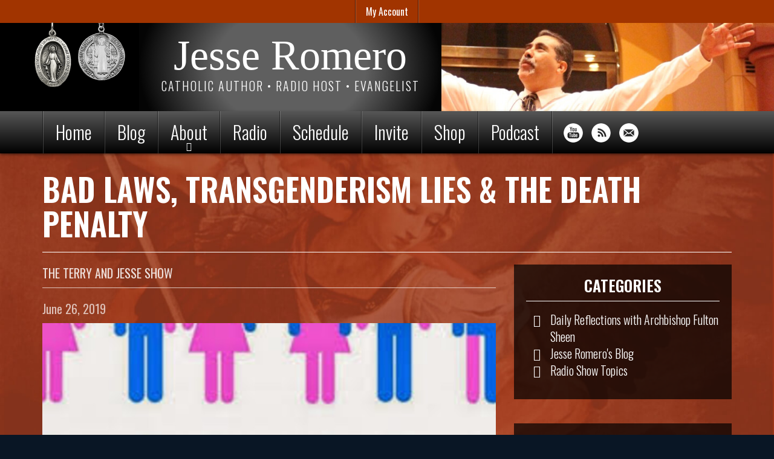

--- FILE ---
content_type: text/html; charset=utf-8
request_url: https://jesseromero.com/blog/bad-laws-transgenderism-lies-death-penalty?page=1
body_size: 10911
content:
<!DOCTYPE html>
<html lang="en" dir="ltr"
  xmlns:og="http://ogp.me/ns#">
<!--

    Lovingly created by:
    _____         ______ _            ___  ___         _ _             _____
   |  _  |        |  ___(_)           |  \/  |        | (_)           |_   _|
   | | | |_ __    | |_   _ _ __ ___   | .  . | ___  __| |_  __ _        | | _ __   ___
   | | | | '_ \   |  _| | | '__/ _ \  | |\/| |/ _ \/ _` | |/ _` |       | || '_ \ / __|
   \ \_/ / | | |  | |   | | | |  __/  | |  | |  __/ (_| | | (_| |  _   _| || | | | (__ _
    \___/|_| |_|  \_|   |_|_|  \___|  \_|  |_/\___|\__,_|_|\__,_| ( )  \___/_| |_|\___(_)
                                                                  |/
-->
<head>
  <link rel="profile" href="https://www.w3.org/1999/xhtml/vocab" />
  <meta name="viewport" content="width=device-width, initial-scale=1.0">
  <!--[if IE]><![endif]-->
<meta http-equiv="Content-Type" content="text/html; charset=utf-8" />
<link rel="alternate" type="application/rss+xml" title="Blog" href="https://jesseromero.com/blog/rss" />
<link rel="apple-touch-icon" sizes="180x180" href="/sites/jesseromero/files/favicons/apple-touch-icon.png"/>
<link rel="icon" type="image/png" href="/sites/jesseromero/files/favicons/favicon-32x32.png" sizes="32x32"/>
<link rel="icon" type="image/png" href="/sites/jesseromero/files/favicons/favicon-16x16.png" sizes="16x16"/>
<link rel="manifest" href="/sites/jesseromero/files/favicons/manifest.json"/>
<meta name="theme-color" content="#ffffff"/>
<meta name="generator" content="CatholicWebsite.com (https://catholicwebsite.com)" />
<link rel="canonical" href="https://jesseromero.com/blog/bad-laws-transgenderism-lies-death-penalty" />
<link rel="shortlink" href="https://jesseromero.com/node/2496" />
<meta property="og:site_name" content="Jesse Romero" />
<meta property="og:type" content="article" />
<meta property="og:url" content="https://jesseromero.com/blog/bad-laws-transgenderism-lies-death-penalty" />
<meta property="og:title" content="Bad Laws, transgenderism lies &amp; the Death penalty | Jesse Romero" />
<meta property="og:image" content="https://jesseromero.com/sites/jesseromero/files/styles/open_graph/public/uploads/images/equality_act.jpg?itok=RL4MGskA" />
  <title>Bad Laws, transgenderism lies & the Death penalty | Jesse Romero</title>
  <link type="text/css" rel="stylesheet" href="https://jesseromero.com/sites/jesseromero/files/css/css_lQaZfjVpwP_oGNqdtWCSpJT1EMqXdMiU84ekLLxQnc4.css" media="all" />
<link type="text/css" rel="stylesheet" href="https://jesseromero.com/sites/jesseromero/files/css/css_J4MCOjus9gqfaabKE1LfDVDkpYgTgJBuEe_xniflIKI.css" media="all" />
<link type="text/css" rel="stylesheet" href="https://jesseromero.com/sites/jesseromero/files/css/css_yUEs9ZPEd9e4RpWudMAA-AqNOUUHzkhubVN9xw28wT0.css" media="all" />
<link type="text/css" rel="stylesheet" href="https://jesseromero.com/sites/jesseromero/files/css/css_oDWkdXAMpakOz6U0lZyHrcz2BpjpBQCbZehdSGpcLyk.css" media="all" />
<style>.filter-wysiwyg a,.pane-title a{text-decoration:underline;}.btn,.pager a,.pager li>a{text-decoration:none;}#uc-file-user-form{margin-top:20px;}#uc-file-user-form a.panel-title{color:#000 !important;}.panel-heading a{color:#000 !important;}.modal-body .panel{color:#000;}#payment-stripe-pane .panel-body{background:#FFF;}@media (min-width:768px){h2.pane-title{font-size:26px;line-height:30px;}}.nav-pills a{text-decoration:none;background:rgba(0,0,0,5);margin-right:6px;}input#edit-panes-customer-primary-email{margin-bottom:20px;}body.page-cart .pane-page-title h1{text-align:center;}body.page-cart input{width:auto;}tr.pane-title-row{color:#222;}.order-review-table tr:not(.pane-title-row) td{padding-top:10px;padding-bottom:10px;}.order-review-table tr:not(.pane-title-row) td:first-child{padding-right:8px;}#review-instructions{max-width:500px;margin:20px auto 30px;}.product-prices{color:#FFF;font-weight:lighter;}.product-list-price.text-muted{margin-right:6px;}.node-product.node-teaser .field-name-uc-product-image img{}.product-header .field-name-uc-product-image{text-align:center;}.product-header .field-name-uc-product-image img{max-height:380px;width:auto !important;}form.uc-cart-checkout-form{max-width:670px;margin:0 auto;}form.uc-cart-checkout-form .panel-body{background-color:rgba(0,0,0,0.5);}.uc-store-address-field .form-item label{width:200px;margin-right:10px;}.form-item-panes-payment-details-cc-exp-month select,.form-item-panes-payment-details-cc-exp-year select{width:auto;}.payment-details-credit label{width:7em;}.table>thead>tr>td.active,.table>tbody>tr>td.active,.table>tfoot>tr>td.active,.table>thead>tr>th.active,.table>tbody>tr>th.active,.table>tfoot>tr>th.active,.table>thead>tr.active>td,.table>tbody>tr.active>td,.table>tfoot>tr.active>td,.table>thead>tr.active>th,.table>tbody>tr.active>th,.table>tfoot>tr.active>th{background-color:transparent;}.order-pane thead{background-color:transparent;}.product-body h4 a{text-transform:initial;font-size:22px;}.view-product-categories li{font-size:16px;line-height:24px;}.view-product-categories a{text-decoration:none;}.view-product-categories a.active{opacity:0.5;}.view-product-categories ul ul li:last-child{margin-bottom:10px;}.view-upcoming-events ul.links{float:left;}.view-upcoming-events .attachment > a{float:right;border:1px solid white;margin-top:5px;}.view-upcoming-events .attachment::after{display:block;content:"";clear:both;}.view-upcoming-events .views-field-field-event-date{font-size:20px;line-height:28px;}.view-upcoming-events .views-field-title span:before{top:57%;opacity:0.7;}.view-upcoming-events .date-display-single{margin-top:10px;display:block;}.pane-submenu .pane-content a{line-height:2em}.pane-submenu .pane-content ul a.active{opacity:0.5;text-decoration:none;}.pane-bundle-image-button.image-button-bottom a div{padding:30px 10px;}.pane-bundle-image-button{box-shadow:0px 0px 10px rgba(0,0,0,1);transition:all 300ms;}.pane-bundle-image-button:hover,.pane-bundle-image-button:focus{transform:scale(.9,.9);}.icon-set-hosted_social_links img{transition:all 300ms;}.icon-set-hosted_social_links img:hover,.icon-set-hosted_social_links img:focus{transform:translateY(-5px) scale(1.15,1.15);}a.btn{transition:all 300ms;}a.btn:hover,a.btn:focus{transform:translateX(6px);}.page-wrapper{background-position-y:center;}.swiper-captions{color:#FFF;}.filter-wysiwyg ul,.filter-wysiwyg ol{overflow:initial;}.page-node-16 .pane-fpid-3{max-width:400px;margin:0 auto;}@media(min-width:768px){.view-blog-posts-listing.image-position-right .views-field-field-blog-post-image{float:right;max-width:40%;margin-left:10px}}.view-blog-posts-listing a{text-decoration:underline;}.view-blog-posts-listing .views-field-field-blog-post-subtitle{text-transform:uppercase;opacity:0.8;}.view-blog-posts-listing .views-field-created{font-size:80%;opacity:0.8;}.page-node-31 .pane-page-title{text-aligN:center;margin-top:80px;}.pane-menu-footer ul.nav.nav-pills{display:flex;justify-content:center;margin-top:25px;flex-wrap:wrap;}.pane-menu-footer ul.nav > li > a{font-size:14px;padding:6px 10px;}
</style>
  <!-- HTML5 element support for IE6-8 -->
  <!--[if lt IE 9]>
    <script src="//cdn.jsdelivr.net/html5shiv/3.7.3/html5shiv-printshiv.min.js"></script>
  <![endif]-->
  <script type="text/javascript" src="/profiles/hosted/modules/contrib/jquery_update/replace/jquery/2.1/jquery.min.js?v=2.1.4"></script>
<script type="text/javascript">
<!--//--><![CDATA[//><!--
document.createElement( "picture" );
//--><!]]>
</script>
<script type="text/javascript">
<!--//--><![CDATA[//><!--
jQuery.migrateMute=true;jQuery.migrateTrace=false;
//--><!]]>
</script>
<script type="text/javascript" src="/profiles/hosted/modules/contrib/jquery_update/replace/jquery-migrate/1/jquery-migrate.min.js?v=1"></script>
<script type="text/javascript" src="/misc/jquery-extend-3.4.0.js?v=2.1.4"></script>
<script type="text/javascript" src="/misc/jquery-html-prefilter-3.5.0-backport.js?v=2.1.4"></script>
<script type="text/javascript" src="/misc/jquery.once.js?v=1.2"></script>
<script type="text/javascript" src="/misc/drupal.js?sqx9eo"></script>
<script type="text/javascript">
<!--//--><![CDATA[//><!--
jQuery.extend(Drupal.settings, {"basePath":"\/","pathPrefix":"","setHasJsCookie":0,"ajaxPageState":{"theme":"sitetheme","theme_token":"bEtbcGVkpZcmwLzFacv9puAuQ4uK3kDohnUh3AfZF8Y","jquery_version":"2.1","js":{"profiles\/hosted\/modules\/contrib\/picture\/picturefill\/picturefill.min.js":1,"profiles\/hosted\/modules\/contrib\/picture\/picture.min.js":1,"profiles\/hosted\/themes\/bootstrap\/js\/bootstrap.js":1,"profiles\/hosted\/modules\/contrib\/jquery_update\/replace\/jquery\/2.1\/jquery.min.js":1,"profiles\/hosted\/modules\/contrib\/jquery_update\/replace\/jquery-migrate\/1\/jquery-migrate.min.js":1,"misc\/jquery-extend-3.4.0.js":1,"misc\/jquery-html-prefilter-3.5.0-backport.js":1,"misc\/jquery.once.js":1,"misc\/drupal.js":1,"profiles\/hosted\/libraries\/fitvids\/jquery.fitvids.js":1,"profiles\/hosted\/modules\/contrib\/jquery_update\/replace\/ui\/external\/jquery.cookie.js":1,"profiles\/hosted\/modules\/contrib\/jquery_update\/replace\/jquery.form\/4\/jquery.form.min.js":1,"misc\/form-single-submit.js":1,"misc\/ajax.js":1,"profiles\/hosted\/modules\/contrib\/jquery_update\/js\/jquery_update.js":1,"profiles\/hosted\/modules\/contrib\/fitvids\/fitvids.js":1,"profiles\/hosted\/modules\/contrib\/ubercart\/uc_file\/uc_file.js":1,"https:\/\/unpkg.com\/quicklink@1.0.1\/dist\/quicklink.umd.js":1,"profiles\/hosted\/libraries\/colorbox\/jquery.colorbox-min.js":1,"profiles\/hosted\/modules\/contrib\/colorbox\/js\/colorbox.js":1,"profiles\/hosted\/modules\/hosted\/hosted_core\/js\/hosted-core.locale-strings.js":1,"profiles\/hosted\/modules\/contrib\/views\/js\/base.js":1,"profiles\/hosted\/themes\/bootstrap\/js\/misc\/_progress.js":1,"profiles\/hosted\/modules\/contrib\/views\/js\/ajax_view.js":1,"profiles\/hosted\/modules\/contrib\/google_analytics\/googleanalytics.js":1,"profiles\/hosted\/modules\/hosted\/hosted_ubercart\/js\/hosted-ubercart.anonymous-cart.js":1,"profiles\/hosted\/modules\/contrib\/quicklink\/js\/quicklink_init.js":1,"public:\/\/steindom_theme\/webfontloader.js":1,"profiles\/hosted\/libraries\/superfish\/sftouchscreen.js":1,"profiles\/hosted\/libraries\/superfish\/sfsmallscreen.js":1,"profiles\/hosted\/libraries\/superfish\/supposition.js":1,"profiles\/hosted\/libraries\/superfish\/superfish.js":1,"profiles\/hosted\/libraries\/superfish\/supersubs.js":1,"profiles\/hosted\/modules\/contrib\/superfish\/superfish.js":1,"profiles\/hosted\/modules\/hosted\/hosted_menus\/js\/megamenu.js":1,"profiles\/hosted\/themes\/steindom_theme\/bootstrap\/js\/affix.js":1,"profiles\/hosted\/themes\/steindom_theme\/bootstrap\/js\/alert.js":1,"profiles\/hosted\/themes\/steindom_theme\/bootstrap\/js\/button.js":1,"profiles\/hosted\/themes\/steindom_theme\/bootstrap\/js\/collapse.js":1,"profiles\/hosted\/themes\/steindom_theme\/bootstrap\/js\/dropdown.js":1,"profiles\/hosted\/themes\/steindom_theme\/bootstrap\/js\/modal.js":1,"profiles\/hosted\/themes\/steindom_theme\/bootstrap\/js\/tooltip.js":1,"profiles\/hosted\/themes\/steindom_theme\/bootstrap\/js\/popover.js":1,"profiles\/hosted\/themes\/steindom_theme\/bootstrap\/js\/tab.js":1,"profiles\/hosted\/themes\/steindom_theme\/bootstrap\/js\/transition.js":1,"profiles\/hosted\/themes\/steindom_theme\/js\/jquery.matchHeight.js":1,"profiles\/hosted\/themes\/steindom_theme\/js\/scripts.js":1,"profiles\/hosted\/themes\/bootstrap\/js\/misc\/ajax.js":1,"profiles\/hosted\/themes\/bootstrap\/js\/modules\/views\/js\/ajax_view.js":1},"css":{"modules\/system\/system.base.css":1,"profiles\/hosted\/modules\/contrib\/calendar\/css\/calendar_multiday.css":1,"profiles\/hosted\/modules\/contrib\/date\/date_api\/date.css":1,"profiles\/hosted\/modules\/contrib\/date\/date_popup\/themes\/datepicker.1.7.css":1,"profiles\/hosted\/modules\/contrib\/date\/date_repeat_field\/date_repeat_field.css":1,"modules\/field\/theme\/field.css":1,"profiles\/hosted\/modules\/contrib\/fitvids\/fitvids.css":1,"profiles\/hosted\/modules\/hosted\/hosted_calendar\/css\/hosted_calendar.css":1,"profiles\/hosted\/modules\/contrib\/picture\/picture_wysiwyg.css":1,"profiles\/hosted\/modules\/contrib\/ubercart\/uc_file\/uc_file.css":1,"profiles\/hosted\/modules\/contrib\/ubercart\/uc_order\/uc_order.css":1,"profiles\/hosted\/modules\/contrib\/ubercart\/uc_product\/uc_product.css":1,"profiles\/hosted\/modules\/contrib\/ubercart\/uc_store\/uc_store.css":1,"profiles\/hosted\/modules\/contrib\/views\/css\/views.css":1,"profiles\/hosted\/modules\/contrib\/ckeditor\/css\/ckeditor.css":1,"profiles\/hosted\/libraries\/colorbox\/example3\/colorbox.css":1,"profiles\/hosted\/modules\/contrib\/ctools\/css\/ctools.css":1,"profiles\/hosted\/modules\/contrib\/panels\/css\/panels.css":1,"profiles\/hosted\/modules\/hosted\/hosted_blog\/css\/blog-posts-listing.css":1,"profiles\/hosted\/modules\/hosted\/hosted_social_links\/css\/social-media-links.css":1,"profiles\/hosted\/modules\/contrib\/social_media_links\/social_media_links.css":1,"profiles\/hosted\/libraries\/superfish\/css\/superfish.css":1,"profiles\/hosted\/libraries\/superfish\/css\/superfish-smallscreen.css":1,"sites\/jesseromero\/files\/steindom_theme\/style.css":1,"0":1}},"colorbox":{"opacity":"0.85","current":"{current} of {total}","previous":"\u00ab Prev","next":"Next \u00bb","close":"Close","maxWidth":"98%","maxHeight":"98%","fixed":true,"mobiledetect":false,"mobiledevicewidth":"480px","file_public_path":"\/sites\/jesseromero\/files","specificPagesDefaultValue":"admin*\nimagebrowser*\nimg_assist*\nimce*\nnode\/add\/*\nnode\/*\/edit\nprint\/*\nprintpdf\/*\nsystem\/ajax\nsystem\/ajax\/*"},"views":{"ajax_path":"\/views\/ajax","ajaxViews":{"views_dom_id:c6be94b406cfd0fefb20ba541f83034c":{"view_name":"blog_posts_listing","view_display_id":"panel_pane_1","view_args":"2496","view_path":"node\/2496","view_base_path":"node\/2496","view_dom_id":"c6be94b406cfd0fefb20ba541f83034c","pager_element":0}}},"urlIsAjaxTrusted":{"\/views\/ajax":true,"\/blog\/bad-laws-transgenderism-lies-death-penalty?page=1":true},"fitvids":{"custom_domains":[],"selectors":["body"],"simplifymarkup":true},"googleanalytics":{"trackOutbound":1,"trackMailto":1,"trackDownload":1,"trackDownloadExtensions":"7z|aac|arc|arj|asf|asx|avi|bin|csv|doc(x|m)?|dot(x|m)?|exe|flv|gif|gz|gzip|hqx|jar|jpe?g|js|mp(2|3|4|e?g)|mov(ie)?|msi|msp|pdf|phps|png|ppt(x|m)?|pot(x|m)?|pps(x|m)?|ppam|sld(x|m)?|thmx|qtm?|ra(m|r)?|sea|sit|tar|tgz|torrent|txt|wav|wma|wmv|wpd|xls(x|m|b)?|xlt(x|m)|xlam|xml|z|zip","trackColorbox":1},"superfish":{"1":{"id":"1","sf":{"delay":"500","animation":{"opacity":"show","height":"show"},"speed":100,"autoArrows":false,"dropShadows":false,"disableHI":true},"plugins":{"touchscreen":{"behaviour":"0","mode":"useragent_custom","useragent":"iphone|android|ipad"},"smallscreen":{"mode":"window_width","breakpointUnit":"px","title":"Menu"},"supposition":true,"supersubs":{"minWidth":"5","maxWidth":"20"}}}},"quicklink":{"admin_link_container_patterns":["#toolbar a","#overlay a","#admin-menu a","#tabs a"],"ignore_admin_paths":1,"ignore_ajax_links":1,"ignore_file_ext":1,"debug":0,"url_patterns_to_ignore":["user\/logout","\/file\/","#","\/admin","\/edit"]},"bootstrap":{"anchorsFix":"0","anchorsSmoothScrolling":"0","formHasError":1,"popoverEnabled":"0","popoverOptions":{"animation":1,"html":0,"placement":"right","selector":"","trigger":"click","triggerAutoclose":1,"title":"","content":"","delay":0,"container":"body"},"tooltipEnabled":"0","tooltipOptions":{"animation":1,"html":0,"placement":"auto left","selector":"","trigger":"hover focus","delay":0,"container":"body"}}});
//--><!]]>
</script>
<script type="text/javascript" src="/profiles/hosted/libraries/fitvids/jquery.fitvids.js?sqx9eo"></script>
<script type="text/javascript" src="/profiles/hosted/modules/contrib/jquery_update/replace/ui/external/jquery.cookie.js?v=67fb34f6a866c40d0570"></script>
<script type="text/javascript" src="/profiles/hosted/modules/contrib/jquery_update/replace/jquery.form/4/jquery.form.min.js?v=4.2.1"></script>
<script type="text/javascript" src="/misc/form-single-submit.js?v=7.102"></script>
<script type="text/javascript" src="/misc/ajax.js?v=7.102"></script>
<script type="text/javascript" src="/profiles/hosted/modules/contrib/jquery_update/js/jquery_update.js?v=0.0.1"></script>
<script type="text/javascript" src="/profiles/hosted/modules/contrib/fitvids/fitvids.js?sqx9eo"></script>
<script type="text/javascript" src="/profiles/hosted/modules/contrib/ubercart/uc_file/uc_file.js?sqx9eo"></script>
<script type="text/javascript" src="https://unpkg.com/quicklink@1.0.1/dist/quicklink.umd.js"></script>
<script type="text/javascript" src="/profiles/hosted/libraries/colorbox/jquery.colorbox-min.js?sqx9eo"></script>
<script type="text/javascript" src="/profiles/hosted/modules/contrib/colorbox/js/colorbox.js?sqx9eo"></script>
<script type="text/javascript" src="/profiles/hosted/modules/hosted/hosted_core/js/hosted-core.locale-strings.js?sqx9eo"></script>
<script type="text/javascript" src="/profiles/hosted/modules/contrib/views/js/base.js?sqx9eo"></script>
<script type="text/javascript" src="/profiles/hosted/themes/bootstrap/js/misc/_progress.js?v=7.102"></script>
<script type="text/javascript" src="/profiles/hosted/modules/contrib/views/js/ajax_view.js?sqx9eo"></script>
<script type="text/javascript" src="/profiles/hosted/modules/contrib/google_analytics/googleanalytics.js?sqx9eo"></script>
<script type="text/javascript">
<!--//--><![CDATA[//><!--
(function(i,s,o,g,r,a,m){i["GoogleAnalyticsObject"]=r;i[r]=i[r]||function(){(i[r].q=i[r].q||[]).push(arguments)},i[r].l=1*new Date();a=s.createElement(o),m=s.getElementsByTagName(o)[0];a.async=1;a.src=g;m.parentNode.insertBefore(a,m)})(window,document,"script","https://www.google-analytics.com/analytics.js","ga");ga("create", "UA-64976702-1", {"cookieDomain":"auto"});ga("set", "anonymizeIp", true);ga("send", "pageview");
//--><!]]>
</script>
<script type="text/javascript" src="/profiles/hosted/modules/hosted/hosted_ubercart/js/hosted-ubercart.anonymous-cart.js?sqx9eo"></script>
<script type="text/javascript" src="/profiles/hosted/modules/contrib/quicklink/js/quicklink_init.js?sqx9eo"></script>
<script type="text/javascript" src="/sites/jesseromero/files/steindom_theme/webfontloader.js?sqx9eo"></script>
<script type="text/javascript" src="/profiles/hosted/libraries/superfish/sftouchscreen.js?sqx9eo"></script>
<script type="text/javascript" src="/profiles/hosted/libraries/superfish/sfsmallscreen.js?sqx9eo"></script>
<script type="text/javascript" src="/profiles/hosted/libraries/superfish/supposition.js?sqx9eo"></script>
<script type="text/javascript" src="/profiles/hosted/libraries/superfish/superfish.js?sqx9eo"></script>
<script type="text/javascript" src="/profiles/hosted/libraries/superfish/supersubs.js?sqx9eo"></script>
<script type="text/javascript" src="/profiles/hosted/modules/contrib/superfish/superfish.js?sqx9eo"></script>
<script type="text/javascript" src="/profiles/hosted/modules/hosted/hosted_menus/js/megamenu.js?sqx9eo"></script>
<script type="text/javascript" src="/profiles/hosted/themes/steindom_theme/bootstrap/js/affix.js?sqx9eo"></script>
<script type="text/javascript" src="/profiles/hosted/themes/steindom_theme/bootstrap/js/alert.js?sqx9eo"></script>
<script type="text/javascript" src="/profiles/hosted/themes/steindom_theme/bootstrap/js/button.js?sqx9eo"></script>
<script type="text/javascript" src="/profiles/hosted/themes/steindom_theme/bootstrap/js/collapse.js?sqx9eo"></script>
<script type="text/javascript" src="/profiles/hosted/themes/steindom_theme/bootstrap/js/dropdown.js?sqx9eo"></script>
<script type="text/javascript" src="/profiles/hosted/themes/steindom_theme/bootstrap/js/modal.js?sqx9eo"></script>
<script type="text/javascript" src="/profiles/hosted/themes/steindom_theme/bootstrap/js/tooltip.js?sqx9eo"></script>
<script type="text/javascript" src="/profiles/hosted/themes/steindom_theme/bootstrap/js/popover.js?sqx9eo"></script>
<script type="text/javascript" src="/profiles/hosted/themes/steindom_theme/bootstrap/js/tab.js?sqx9eo"></script>
<script type="text/javascript" src="/profiles/hosted/themes/steindom_theme/bootstrap/js/transition.js?sqx9eo"></script>
<script type="text/javascript" src="/profiles/hosted/themes/steindom_theme/js/jquery.matchHeight.js?sqx9eo"></script>
<script type="text/javascript" src="/profiles/hosted/themes/steindom_theme/js/scripts.js?sqx9eo"></script>
<script type="text/javascript" src="/profiles/hosted/themes/bootstrap/js/misc/ajax.js?sqx9eo"></script>
<script type="text/javascript" src="/profiles/hosted/themes/bootstrap/js/modules/views/js/ajax_view.js?sqx9eo"></script>
  <!-- Google tag (gtag.js) -->
<script async src="https://www.googletagmanager.com/gtag/js?id=G-XL8JHX0ZJB"></script>
<script>
  window.dataLayer = window.dataLayer || [];
  function gtag(){dataLayer.push(arguments);}
  gtag('js', new Date());

  gtag('config', 'G-XL8JHX0ZJB');
</script>

<!-- Yeps {literal} -->
<script>
  (function (y, e, p) {
      e.YepsID = 'pbti4JE4gtBd5DE5t';
      var s = y.createElement('script');
      e[p] = e[p] || function() {
          (e[p].q = e[p].q || []).push(arguments);
      };
      s.async = true;
      s.src = 'https://widget.yeps.io/yeps.js';
      if (y.head) y.head.appendChild(s);
  })(document, window, 'Yeps');
</script>
<!-- /Yeps {/literal} -->

<script type="text/javascript">
  jQuery(document).ready(function () {
      setTimeout(() => {
        jQuery('iframe').contents().find('a.yeps-logo').hide();
      }, 10700);        
    var windowWidth = jQuery(window).width();
    if (windowWidth < 767) {
      jQuery('[data-aos]').removeAttr('data-aos');
    }
  });
  
  window.setInterval(function(){
    jQuery('iframe').contents().find('a.yeps-logo').hide();
  }, 500);
</script></head>
<body class="html not-front not-logged-in no-sidebars page-node page-node- page-node-2496 node-type-blog-post with-page-title without-page-image with-logo">
  <div id="skip-link">
    <a href="#main-content" class="element-invisible element-focusable">Skip to main content</a>
  </div>
    <div class="panel-display clearfix sitetheme" id="site-template-sitetheme">

      <div class="page-shopping-cart">
      <div class="container">
        <div class="panel-pane pane-cart text-center"  >
  
      
  
  <div class="pane-content">
    <div class="element-hidden"></div>  </div>

  
  </div>
      </div>
    </div>
  
      <div class="page-quick-links">
      <div class="container">
        <div class="panel-pane pane-menu-tree pane-menu-quick-links list-style-inline"  >
  
      
  
  <div class="pane-content">
    <div class="menu-block-wrapper menu-block-ctools-menu-quick-links-1 menu-name-menu-quick-links parent-mlid-0 menu-level-1">
  <ul class="list-inline"><li class="first last menu-mlid-1512"><a href="/user" title="">My Account</a><ul class="list-inline"></ul></li>
</ul></div>
  </div>

  
  </div>
      </div>
    </div>
  
  <header class="page-header">
    <div class="container">
      <a href="/">
        <img src="/sites/jesseromero/themes/sitetheme/images/medals.png" class="img-responsive page-header-medals" width="158" alt="Miraculous Medal and St. Benedict Medal">
      </a>
      <div class="page-header-middle">
        <div class="panel-pane pane-social-media-link-widget text-center"  >
  
      
  
  <div class="pane-content">
    <ul class="social-media-links platforms inline horizontal icon-set-hosted_social_links icon-style-circle_white"><li  class="youtube first"><a href="https://www.youtube.com/user/OnFireEvangelization" title="YouTube (User)"><img src="https://jesseromero.com/profiles/hosted/libraries/hosted_social_links/circle_white/youtube.png" alt="YouTube (User) icon" /></a></li><li  class="rss"><a href="https://jesseromero.com/blog/rss" title="RSS"><img src="https://jesseromero.com/profiles/hosted/libraries/hosted_social_links/circle_white/rss.png" alt="RSS icon" /></a></li><li  class="email last"><a href="/cdn-cgi/l/email-protection#c8a7aeaea1abad88a2adbbbbadbaa7a5adbaa7e6aba7a5" title="E-Mail"><img src="https://jesseromero.com/profiles/hosted/libraries/hosted_social_links/circle_white/email.png" alt="E-Mail icon" /></a></li></ul>  </div>

  
  </div>
<div class="panel-separator"></div><div class="panel-pane pane-page-site-name text-center"  >
  
      
  
  <div class="pane-content">
    <a href="/">Jesse Romero</a>  </div>

  
  </div>
<div class="panel-separator"></div><div class="panel-pane pane-page-slogan text-center"  >
  
      
  
  <div class="pane-content">
    Catholic Author • Radio Host • Evangelist  </div>

  
  </div>
      </div>
    </div>
    <img src="/sites/jesseromero/themes/sitetheme/images/jesse-arms.jpg" class="img-responsive page-header-jesse" alt="Jesse Romero">
  </header>

  <div class="page-nav mobile-interior-scroll">
    <div class="container">
      <div class="panel-pane pane-block pane-superfish-1"  id="test" >
  
      
  
  <div class="pane-content">
    <ul  id="superfish-1" class="menu sf-menu sf-main-menu sf-horizontal sf-style-none sf-total-items-8 sf-parent-items-1 sf-single-items-7"><li id="menu-1012-1" class="first odd sf-item-1 sf-depth-1 sf-no-children"><a href="/" title="" class="sf-depth-1 needsclick">Home</a></li><li id="menu-1230-1" class="middle even sf-item-2 sf-depth-1 sf-no-children"><a href="/blog" class="sf-depth-1 needsclick">Blog</a></li><li id="menu-1454-1" class="middle odd sf-item-3 sf-depth-1 sf-total-children-2 sf-parent-children-0 sf-single-children-2 menuparent"><a href="/who-jesse-romero" class="sf-depth-1 needsclick menuparent">About</a><ul><li id="menu-1532-1" class="first odd sf-item-1 sf-depth-2 sf-no-children"><a href="/about/endorsements" class="sf-depth-2 needsclick">Endorsements</a></li><li id="menu-1531-1" class="last even sf-item-2 sf-depth-2 sf-no-children"><a href="/who-jesse-romero" title="" class="sf-depth-2 needsclick">Who Is Jesse Romero?</a></li></ul></li><li id="menu-1455-1" class="middle even sf-item-4 sf-depth-1 sf-no-children"><a href="/radio" class="sf-depth-1 needsclick">Radio</a></li><li id="menu-1456-1" class="middle odd sf-item-5 sf-depth-1 sf-no-children"><a href="/jesses-speaking-schedule" class="sf-depth-1 needsclick">Schedule</a></li><li id="menu-1457-1" class="middle even sf-item-6 sf-depth-1 sf-no-children"><a href="/invite-jesse-your-event" class="sf-depth-1 needsclick">Invite</a></li><li id="menu-1240-1" class="middle odd sf-item-7 sf-depth-1 sf-no-children"><a href="/store" class="sf-depth-1 needsclick">Shop</a></li><li id="menu-2264-1" class="last even sf-item-8 sf-depth-1 sf-no-children"><a href="https://jesse-romero-show.captivate.fm/" title="The Jesse Romero Show Podcast" target="_blank" class="sf-depth-1 needsclick">Podcast</a></li></ul>  </div>

  
  </div>
<div class="panel-separator"></div><div class="panel-pane pane-social-media-link-widget"  >
  
      
  
  <div class="pane-content">
    <ul class="social-media-links platforms inline horizontal icon-set-hosted_social_links icon-style-circle_white"><li  class="youtube first"><a href="https://www.youtube.com/user/OnFireEvangelization" title="YouTube (User)"><img src="https://jesseromero.com/profiles/hosted/libraries/hosted_social_links/circle_white/youtube.png" alt="YouTube (User) icon" /></a></li><li  class="rss"><a href="https://jesseromero.com/blog/rss" title="RSS"><img src="https://jesseromero.com/profiles/hosted/libraries/hosted_social_links/circle_white/rss.png" alt="RSS icon" /></a></li><li  class="email last"><a href="/cdn-cgi/l/email-protection#96f9f0f0fff5f3d6fcf3e5e5f3e4f9fbf3e4f9b8f5f9fb" title="E-Mail"><img src="https://jesseromero.com/profiles/hosted/libraries/hosted_social_links/circle_white/email.png" alt="E-Mail icon" /></a></li></ul>  </div>

  
  </div>
    </div>
  </div>

  <div class="page-image">
    <div class="page-image-tint"></div>
      </div>

  <div class="page-wrapper">
    <div class="container">
      <div class="page-content">
        <div class="panel-pane pane-page-title"  >
  
      
  
  <div class="pane-content">
    <h1>Bad Laws, transgenderism lies &amp; the Death penalty</h1>
  </div>

  
  </div>
<div class="panel-separator"></div><div class="panel-pane pane-page-content"  >
  
      
  
  <div class="pane-content">
    <section id="block-system-main" class="block block-system clearfix">

      
  
<div class="panel-display burr-flipped clearfix radix-burr-flipped" >
  
  <div class="container-fluid">
    <div class="row">
      <div class="col-sm-8 radix-layouts-content panel-panel">
        <div class="panel-panel-inner">
          <div class="panel-pane pane-entity-field pane-node-field-blog-post-subtitle pane-page-content-top"  >
  
      
  
  <div class="pane-content">
    <div class="field field-name-field-blog-post-subtitle field-type-text field-label-hidden"><div class="field-items"><div class="field-item even">THE TERRY AND JESSE SHOW</div></div></div>  </div>

  
  </div>
<div class="panel-separator"></div><div class="panel-pane pane-node-created pane-page-content-top"  >
  
      
  
  <div class="pane-content">
    June 26, 2019  </div>

  
  </div>
<div class="panel-separator"></div><div class="panel-pane pane-entity-field pane-node-field-blog-post-image pane-page-content-top"  >
  
      
  
  <div class="pane-content">
    <div class="field field-name-field-blog-post-image field-type-image field-label-hidden"><div class="field-items"><div class="field-item even"><img class="img-responsive" src="https://jesseromero.com/sites/jesseromero/files/styles/hosted_core_wide/public/uploads/images/equality_act.jpg?itok=b11Bppe9" width="1140" height="642" alt="Equality Act" /></div></div></div>  </div>

  
  </div>
<div class="panel-separator"></div><div class="panel-pane pane-entity-field pane-node-field-blog-post-body pane-page-content-top"  >
  
      
  
  <div class="pane-content">
    <div class="field field-name-field-blog-post-body field-type-text-with-summary field-label-hidden"><div class="field-items"><div class="field-item even"><div class="filter-wysiwyg clearfix"><p>1.  Gospel Matt 7:15-20 By their fruits you will know them</p>

<p>2.  On top of SB 360 in California, more totalitarian, communist like laws passed by the Democrats in Congress.   This will affect ALL of us, our families,  our children our schools,  our church, our way of life.  Please read , be informed, and be alarmed. <a href="https://www.heritage.org/gender/heritage-explains/the-equality-act">https://www.heritage.org/gender/heritage-explains/the-equality-act</a></p>

<p>3.  Prominent gay atheist, transgenderism is a lie -  <a href="https://www.lifesitenews.com/blogs/prominent-gay-atheist-transgenderism-is-a-lie">https://www.lifesitenews.com/blogs/prominent-gay-atheist-transgenderism-is-a-lie</a></p>

<p>4.  How US bishops’ vote on death penalty in catechism contradicts word of God  <a href="https://www.lifesitenews.com/blogs/why-the-us-bishops-voted-to-put-error-in-the-american-catechism">https://www.lifesitenews.com/blogs/why-the-us-bishops-voted-to-put-error-in-the-american-catechism</a></p>

<h3 style="text-align: center;">ARE YOU UNABLE TO LISTEN LIVE?</h3>

<h3 style="text-align: center;">DON'T FRET YOU CAN LISTEN TO THE PODCAST ON:</h3>

<p style="text-align: center;"><a href="https://virginmostpowerfulradio.org/">https://virginmostpowerfulradio.org/</a></p>

<p style="text-align: center;"><a href="https://www.youtube.com/watch?v=Yt_UtJSmUMw">https://www.youtube.com/watch?v=Yt_UtJSmUMw</a></p>
</div></div></div></div>  </div>

  
  </div>
        </div>
      </div>
      <div class="col-sm-4 radix-layouts-sidebar panel-panel">
        <div class="panel-panel-inner">
          <div class="panel-pane pane-views-panes pane-blog-categories-panel-pane-1 pane-style-style pane-style-style-info list-style-bulleted pane-page-content-top"  >
  
        <h2 class="pane-title">
      Categories    </h2>
    
  
  <div class="pane-content">
    <div class="view view-blog-categories view-id-blog_categories view-display-id-panel_pane_1 view-dom-id-be502650248e43c0691861a54de301da">
        
  
  
      <div class="view-content">
      <ul><li>  
          <a href="/blog/categories/daily-reflections-archbishop-fulton-sheen">Daily Reflections with Archbishop Fulton Sheen</a>  </li>
<li>  
          <a href="/blog/categories/jesse-romeros-blog">Jesse Romero&#039;s Blog</a>  </li>
<li>  
          <a href="/blog/categories/radio-show-topics">Radio Show Topics</a>  </li>
</ul>    </div>
  
  
  
  
  
  
</div>  </div>

  
  </div>
<div class="panel-separator"></div><div class="panel-pane pane-views-panes pane-blog-archive-panel-pane-1 pane-style-style pane-style-style-info pane-page-content-top"  >
  
        <h2 class="pane-title">
      Archive    </h2>
    
  
  <div class="pane-content">
    <div class="view view-blog-archive view-id-blog_archive view-display-id-panel_pane_1 view-dom-id-e384f49de5f592edaa93d58caf9127dd">
        
  
  
      <div class="view-content">
      <div class="item-list">
  <ul class="views-summary">
      <li><a href="/blog/archive/202307">July 2023</a>
              (35)
          </li>
      <li><a href="/blog/archive/202306">June 2023</a>
              (48)
          </li>
      <li><a href="/blog/archive/202305">May 2023</a>
              (58)
          </li>
      <li><a href="/blog/archive/202304">April 2023</a>
              (68)
          </li>
      <li><a href="/blog/archive/202303">March 2023</a>
              (55)
          </li>
      <li><a href="/blog/archive/202302">February 2023</a>
              (53)
          </li>
      <li><a href="/blog/archive/202301">January 2023</a>
              (73)
          </li>
      <li><a href="/blog/archive/202212">December 2022</a>
              (62)
          </li>
      <li><a href="/blog/archive/202211">November 2022</a>
              (55)
          </li>
      <li><a href="/blog/archive/202210">October 2022</a>
              (57)
          </li>
      <li><a href="/blog/archive/202209">September 2022</a>
              (50)
          </li>
      <li><a href="/blog/archive/202208">August 2022</a>
              (46)
          </li>
      <li><a href="/blog/archive/202207">July 2022</a>
              (59)
          </li>
      <li><a href="/blog/archive/202206">June 2022</a>
              (46)
          </li>
      <li><a href="/blog/archive/202205">May 2022</a>
              (46)
          </li>
      <li><a href="/blog/archive/202204">April 2022</a>
              (50)
          </li>
      <li><a href="/blog/archive/202203">March 2022</a>
              (39)
          </li>
      <li><a href="/blog/archive/202202">February 2022</a>
              (43)
          </li>
      <li><a href="/blog/archive/202201">January 2022</a>
              (38)
          </li>
      <li><a href="/blog/archive/202112">December 2021</a>
              (23)
          </li>
      <li><a href="/blog/archive/202111">November 2021</a>
              (47)
          </li>
      <li><a href="/blog/archive/202110">October 2021</a>
              (61)
          </li>
      <li><a href="/blog/archive/202109">September 2021</a>
              (59)
          </li>
      <li><a href="/blog/archive/202108">August 2021</a>
              (31)
          </li>
      <li><a href="/blog/archive/202107">July 2021</a>
              (57)
          </li>
      <li><a href="/blog/archive/202106">June 2021</a>
              (37)
          </li>
      <li><a href="/blog/archive/202105">May 2021</a>
              (42)
          </li>
      <li><a href="/blog/archive/202104">April 2021</a>
              (67)
          </li>
      <li><a href="/blog/archive/202103">March 2021</a>
              (59)
          </li>
      <li><a href="/blog/archive/202102">February 2021</a>
              (78)
          </li>
    </ul>
</div>
    </div>
  
      <div class="text-center"><ul class="pagination"><li class="pager-first"><a title="Go to first page" href="/blog/bad-laws-transgenderism-lies-death-penalty">« first</a></li>
<li class="prev"><a title="Go to previous page" href="/blog/bad-laws-transgenderism-lies-death-penalty">‹ previous</a></li>
<li><a title="Go to page 1" href="/blog/bad-laws-transgenderism-lies-death-penalty">1</a></li>
<li class="active"><span>2</span></li>
<li><a title="Go to page 3" href="/blog/bad-laws-transgenderism-lies-death-penalty?page=2">3</a></li>
<li><a title="Go to page 4" href="/blog/bad-laws-transgenderism-lies-death-penalty?page=3">4</a></li>
<li class="next"><a title="Go to next page" href="/blog/bad-laws-transgenderism-lies-death-penalty?page=2">next ›</a></li>
<li class="pager-last"><a title="Go to last page" href="/blog/bad-laws-transgenderism-lies-death-penalty?page=3">last »</a></li>
</ul></div>  
  
  
  
  
</div>  </div>

  
  </div>
<div class="panel-separator"></div><div class="panel-pane pane-block pane-mailchimp-signup-blog pane-style-style pane-style-style-info pane-page-content-top"  >
  
        <h2 class="pane-title">
      <span class="icon glyphicon glyphicon-envelope" aria-hidden="true"></span>
SUBSCRIBE TO RECEIVE JESSE'S BLOG POSTS IN YOUR EMAIL INBOX AUTOMATICALL    </h2>
    
  
  <div class="pane-content">
    <form class="mailchimp-signup-subscribe-form" action="/blog/bad-laws-transgenderism-lies-death-penalty?page=1" method="post" id="mailchimp-signup-subscribe-block-blog-form" accept-charset="UTF-8"><div><div class="mailchimp-signup-subscribe-form-description"></div><div id="mailchimp-newsletter-4bb97f81f4-mergefields" class="mailchimp-newsletter-mergefields"><div class="form-item form-item-mergevars-email form-type-emailfield form-group"><input class="form-control form-text form-email required" type="email" id="edit-mergevars-email" name="mergevars[EMAIL]" value="" size="25" maxlength="128" placeholder="Email Address" /></div></div><input type="hidden" name="form_build_id" value="form-E4cRdx2xPdmvKq6Jf11Fip4YYzotjYx0yPQy_CVOcFs" />
<input type="hidden" name="form_id" value="mailchimp_signup_subscribe_block_blog_form" />
<div class="form-actions form-wrapper form-group" id="edit-actions"><button type="submit" id="edit-submit" name="op" value="Subscribe" class="btn btn-default form-submit">Subscribe</button>
</div></div></form>  </div>

  
  </div>
<div class="panel-separator"></div><div class="panel-pane pane-block pane-mailchimp-signup-daily-reflections pane-style-style pane-style-style-info pane-page-content-top"  >
  
        <h2 class="pane-title">
      <span class="icon glyphicon glyphicon-envelope" aria-hidden="true"></span>
SUBSCRIBE TO RECEIVE DAILY REFLECTIONS FROM ARCHBISHOP FULTON SHEEN IN YOUR EMAIL INBOX AUTOMATICALLY    </h2>
    
  
  <div class="pane-content">
    <form class="mailchimp-signup-subscribe-form" action="/blog/bad-laws-transgenderism-lies-death-penalty?page=1" method="post" id="mailchimp-signup-subscribe-block-daily-reflections-form" accept-charset="UTF-8"><div><div class="mailchimp-signup-subscribe-form-description"></div><div id="mailchimp-newsletter-a7177ddd09-mergefields" class="mailchimp-newsletter-mergefields"><div class="form-item form-item-mergevars-email form-type-emailfield form-group"><input class="form-control form-text form-email required" type="email" id="edit-mergevars-email--2" name="mergevars[EMAIL]" value="" size="25" maxlength="128" placeholder="Email Address" /></div></div><input type="hidden" name="form_build_id" value="form-zAbiMw96--tfOvTZitvb0meY866aYN79-UUqXZ0Pp-E" />
<input type="hidden" name="form_id" value="mailchimp_signup_subscribe_block_daily_reflections_form" />
<div class="form-actions form-wrapper form-group" id="edit-actions--2"><button type="submit" id="edit-submit--2" name="op" value="Subscribe" class="btn btn-default form-submit">Subscribe</button>
</div></div></form>  </div>

  
  </div>
        </div>
      </div>
    </div>
  
  </div>
</div><!-- /.burr-flipped -->

</section>
  </div>

  
  </div>
      </div>
    </div>
  </div>

  <footer class="page-footer">
    <div class="inner">
      <div class="container">
        <div class="panel-pane pane-panels-mini pane-sitetheme-footer"  >
  
      
  
  <div class="pane-content">
    
<div class="panel-display moscone-flipped clearfix radix-moscone-flipped" id="mini-panel-sitetheme_footer">

  <div class="container-fluid">
    <div class="row">
      <div class="col-sm-12 radix-layouts-header panel-panel">
        <div class="panel-panel-inner">
                  </div>
      </div>
    </div>
    
    <div class="row">
      <div class="col-sm-8 radix-layouts-content panel-panel">
        <div class="panel-panel-inner">
          <div class="panel-pane pane-fieldable-panels-pane pane-vid-18 pane-bundle-text pane-fpid-5"  >
  
      
  
  <div class="pane-content">
    <div class="fieldable-panels-pane fieldable-panels-pane-text">
    <div class="field field-name-field-text-text field-type-text-long field-label-hidden"><div class="field-items"><div class="field-item even"><div class="filter-wysiwyg clearfix"><p><img style="margin-top: 22px;" alt="St. Michael The Archangel" class="img-left" height="261" src="https://jesseromero.com/sites/jesseromero/files/uploads/images/st._michael_the_archangel.jpg" width="212" /></p>

<p>St. Michael the Archangel,  defend us in battle. </p>

<p>Be our defense against the wickedness &amp; snares of the Devil. </p>

<p>May God rebuke him, we humbly pray, </p>

<p>and do thou,  O Prince of the heavenly hosts, </p>

<p>by the power of God,  thrust into hell Satan, </p>

<p>and all the evil spirits,  who prowl about the world </p>

<p>seeking the ruin of souls.  Amen!</p>
</div></div></div></div></div>
  </div>

  
  </div>
        </div>
      </div>
      <div class="col-sm-4 radix-layouts-sidebar panel-panel">
        <div class="panel-panel-inner">
          <div class="panel-pane pane-fieldable-panels-pane pane-vid-539 pane-bundle-text pane-fpid-6"  >
  
        <h2 class="pane-title">
      Contact Our Office    </h2>
    
  
  <div class="pane-content">
    <div class="fieldable-panels-pane fieldable-panels-pane-text">
    <div class="field field-name-field-text-text field-type-text-long field-label-hidden"><div class="field-items"><div class="field-item even"><div class="filter-wysiwyg clearfix"><p style="text-align: center;"><a href="/cdn-cgi/l/email-protection#197877706b76742c597e74787075377a7674"><span class="__cf_email__" data-cfemail="99f8f7f0ebf6f4acd9fef4f8f0f5b7faf6f4">[email&#160;protected]</span></a></p>

<p style="text-align: center;"> +1 (480) 634–6114</p>

<p style="text-align: center;">On Fire Evangelization<br />
PO Box 1292 <br />
Queen Creek, AZ 85142</p>
</div></div></div></div></div>
  </div>

  
  </div>
        </div>
      </div>
    </div>
    
    <div class="row">
      <div class="col-sm-12 radix-layouts-footer panel-panel">
        <div class="panel-panel-inner">
          <div class="panel-pane pane-menu-tree pane-menu-footer list-style-pills"  >
  
      
  
  <div class="pane-content">
    <div class="menu-block-wrapper menu-block-ctools-menu-footer-1 menu-name-menu-footer parent-mlid-0 menu-level-1">
  <ul class="nav nav-pills"><li class="first menu-mlid-2260"><a href="/jesse-romero-show-license-agreement">Podcast License Agreement</a><ul class="nav nav-pills"></ul></li>
<li class="menu-mlid-2262"><a href="/privacy-policy">Privacy Policy</a><ul class="nav nav-pills"></ul></li>
<li class="last menu-mlid-2263"><a href="/terms-and-conditions">Terms and Conditions</a><ul class="nav nav-pills"></ul></li>
</ul></div>
  </div>

  
  </div>
        </div>
      </div>
    </div>
  </div>
  
</div><!-- /.moscone-flipped -->
  </div>

  
  </div>
      </div>
    </div>
  </footer>

  <div class="page-credit">
    <div class="container">
      <div class="panel-pane pane-block pane-hosted-site-credit-hosted-site-credit"  >
  
      
  
  <div class="pane-content">
    <div id="site-credit" class="site-credit">Powered by <a href="https://catholicwebsite.com" target="_blank">CatholicWebsite.com</a> | <a href="/user/login?destination=node/2496%3Fpage%3D1" class="site-credit-login" rel="nofollow">Login</a></div>  </div>

  
  </div>
    </div>
  </div>

</div>
  <a href="/user/login?destination=node/2496%3Fpage%3D1" class="user-login"><span class="icon glyphicon glyphicon-cog" aria-hidden="true"></span>
</a><script data-cfasync="false" src="/cdn-cgi/scripts/5c5dd728/cloudflare-static/email-decode.min.js"></script><script type="text/javascript" src="/profiles/hosted/modules/contrib/picture/picturefill/picturefill.min.js?v=3.0.1"></script>
<script type="text/javascript" src="/profiles/hosted/modules/contrib/picture/picture.min.js?v=7.102"></script>
<script type="text/javascript" src="/profiles/hosted/themes/bootstrap/js/bootstrap.js?sqx9eo"></script>
  <script defer src="https://static.cloudflareinsights.com/beacon.min.js/vcd15cbe7772f49c399c6a5babf22c1241717689176015" integrity="sha512-ZpsOmlRQV6y907TI0dKBHq9Md29nnaEIPlkf84rnaERnq6zvWvPUqr2ft8M1aS28oN72PdrCzSjY4U6VaAw1EQ==" data-cf-beacon='{"version":"2024.11.0","token":"a3c639a10dcd40e49cea51fe3409d927","r":1,"server_timing":{"name":{"cfCacheStatus":true,"cfEdge":true,"cfExtPri":true,"cfL4":true,"cfOrigin":true,"cfSpeedBrain":true},"location_startswith":null}}' crossorigin="anonymous"></script>
</body>
</html>

<!-- Page cached by Boost @ 2026-01-23 01:51:24, expires @ 2026-01-24 01:51:24, lifetime 1 day -->